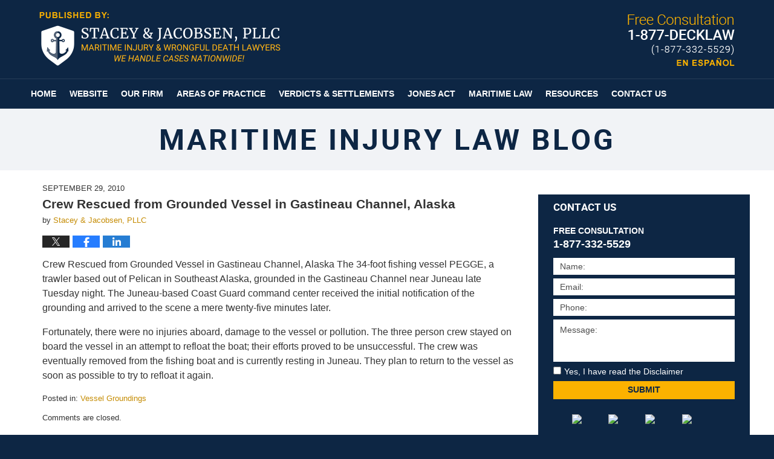

--- FILE ---
content_type: text/html; charset=UTF-8
request_url: https://www.maritimeinjurylawyersblog.com/crew_rescued_from_grounded_ves/
body_size: 12291
content:
<!DOCTYPE html>
<html class="no-js displaymode-full" itemscope itemtype="http://schema.org/Blog" lang="en-US">
	<head prefix="og: http://ogp.me/ns# article: http://ogp.me/ns/article#" >
		<meta http-equiv="Content-Type" content="text/html; charset=utf-8" />
		<title>Crew Rescued from Grounded Vessel in Gastineau Channel, Alaska &#8212; Maritime Injury Law Blog &#8212; September 29, 2010</title>
		<meta name="viewport" content="width=device-width, initial-scale=1.0" />

		<link rel="stylesheet" type="text/css" media="all" href="/jresources/v/20211028003407/css/main.css" />


		<script type="text/javascript">
			document.documentElement.className = document.documentElement.className.replace(/\bno-js\b/,"js");
		</script>

		<meta name="referrer" content="origin" />
		<meta name="referrer" content="unsafe-url" />

		<meta name='robots' content='index, follow, max-image-preview:large, max-snippet:-1, max-video-preview:-1' />
	<style>img:is([sizes="auto" i], [sizes^="auto," i]) { contain-intrinsic-size: 3000px 1500px }</style>
	
	<!-- This site is optimized with the Yoast SEO plugin v25.5 - https://yoast.com/wordpress/plugins/seo/ -->
	<meta name="description" content="Crew Rescued from Grounded Vessel in Gastineau Channel, Alaska The 34-foot fishing vessel PEGGE, a trawler based out of Pelican in Southeast Alaska, &#8212; September 29, 2010" />
	<link rel="canonical" href="https://www.maritimeinjurylawyersblog.com/crew_rescued_from_grounded_ves/" />
	<meta name="twitter:card" content="summary_large_image" />
	<meta name="twitter:title" content="Crew Rescued from Grounded Vessel in Gastineau Channel, Alaska &#8212; Maritime Injury Law Blog &#8212; September 29, 2010" />
	<meta name="twitter:description" content="Crew Rescued from Grounded Vessel in Gastineau Channel, Alaska The 34-foot fishing vessel PEGGE, a trawler based out of Pelican in Southeast Alaska, &#8212; September 29, 2010" />
	<meta name="twitter:label1" content="Written by" />
	<meta name="twitter:data1" content="Stacey &amp; Jacobsen, PLLC" />
	<meta name="twitter:label2" content="Est. reading time" />
	<meta name="twitter:data2" content="1 minute" />
	<!-- / Yoast SEO plugin. -->


<link rel="alternate" type="application/rss+xml" title="Maritime Injury Law Blog &raquo; Feed" href="https://www.maritimeinjurylawyersblog.com/feed/" />
<link rel="alternate" type="application/rss+xml" title="Maritime Injury Law Blog &raquo; Comments Feed" href="https://www.maritimeinjurylawyersblog.com/comments/feed/" />
<script type="text/javascript">
/* <![CDATA[ */
window._wpemojiSettings = {"baseUrl":"https:\/\/s.w.org\/images\/core\/emoji\/16.0.1\/72x72\/","ext":".png","svgUrl":"https:\/\/s.w.org\/images\/core\/emoji\/16.0.1\/svg\/","svgExt":".svg","source":{"concatemoji":"https:\/\/www.maritimeinjurylawyersblog.com\/wp-includes\/js\/wp-emoji-release.min.js?ver=ef08febdc3dce7220473ad292b6eccdf"}};
/*! This file is auto-generated */
!function(s,n){var o,i,e;function c(e){try{var t={supportTests:e,timestamp:(new Date).valueOf()};sessionStorage.setItem(o,JSON.stringify(t))}catch(e){}}function p(e,t,n){e.clearRect(0,0,e.canvas.width,e.canvas.height),e.fillText(t,0,0);var t=new Uint32Array(e.getImageData(0,0,e.canvas.width,e.canvas.height).data),a=(e.clearRect(0,0,e.canvas.width,e.canvas.height),e.fillText(n,0,0),new Uint32Array(e.getImageData(0,0,e.canvas.width,e.canvas.height).data));return t.every(function(e,t){return e===a[t]})}function u(e,t){e.clearRect(0,0,e.canvas.width,e.canvas.height),e.fillText(t,0,0);for(var n=e.getImageData(16,16,1,1),a=0;a<n.data.length;a++)if(0!==n.data[a])return!1;return!0}function f(e,t,n,a){switch(t){case"flag":return n(e,"\ud83c\udff3\ufe0f\u200d\u26a7\ufe0f","\ud83c\udff3\ufe0f\u200b\u26a7\ufe0f")?!1:!n(e,"\ud83c\udde8\ud83c\uddf6","\ud83c\udde8\u200b\ud83c\uddf6")&&!n(e,"\ud83c\udff4\udb40\udc67\udb40\udc62\udb40\udc65\udb40\udc6e\udb40\udc67\udb40\udc7f","\ud83c\udff4\u200b\udb40\udc67\u200b\udb40\udc62\u200b\udb40\udc65\u200b\udb40\udc6e\u200b\udb40\udc67\u200b\udb40\udc7f");case"emoji":return!a(e,"\ud83e\udedf")}return!1}function g(e,t,n,a){var r="undefined"!=typeof WorkerGlobalScope&&self instanceof WorkerGlobalScope?new OffscreenCanvas(300,150):s.createElement("canvas"),o=r.getContext("2d",{willReadFrequently:!0}),i=(o.textBaseline="top",o.font="600 32px Arial",{});return e.forEach(function(e){i[e]=t(o,e,n,a)}),i}function t(e){var t=s.createElement("script");t.src=e,t.defer=!0,s.head.appendChild(t)}"undefined"!=typeof Promise&&(o="wpEmojiSettingsSupports",i=["flag","emoji"],n.supports={everything:!0,everythingExceptFlag:!0},e=new Promise(function(e){s.addEventListener("DOMContentLoaded",e,{once:!0})}),new Promise(function(t){var n=function(){try{var e=JSON.parse(sessionStorage.getItem(o));if("object"==typeof e&&"number"==typeof e.timestamp&&(new Date).valueOf()<e.timestamp+604800&&"object"==typeof e.supportTests)return e.supportTests}catch(e){}return null}();if(!n){if("undefined"!=typeof Worker&&"undefined"!=typeof OffscreenCanvas&&"undefined"!=typeof URL&&URL.createObjectURL&&"undefined"!=typeof Blob)try{var e="postMessage("+g.toString()+"("+[JSON.stringify(i),f.toString(),p.toString(),u.toString()].join(",")+"));",a=new Blob([e],{type:"text/javascript"}),r=new Worker(URL.createObjectURL(a),{name:"wpTestEmojiSupports"});return void(r.onmessage=function(e){c(n=e.data),r.terminate(),t(n)})}catch(e){}c(n=g(i,f,p,u))}t(n)}).then(function(e){for(var t in e)n.supports[t]=e[t],n.supports.everything=n.supports.everything&&n.supports[t],"flag"!==t&&(n.supports.everythingExceptFlag=n.supports.everythingExceptFlag&&n.supports[t]);n.supports.everythingExceptFlag=n.supports.everythingExceptFlag&&!n.supports.flag,n.DOMReady=!1,n.readyCallback=function(){n.DOMReady=!0}}).then(function(){return e}).then(function(){var e;n.supports.everything||(n.readyCallback(),(e=n.source||{}).concatemoji?t(e.concatemoji):e.wpemoji&&e.twemoji&&(t(e.twemoji),t(e.wpemoji)))}))}((window,document),window._wpemojiSettings);
/* ]]> */
</script>
<style id='wp-emoji-styles-inline-css' type='text/css'>

	img.wp-smiley, img.emoji {
		display: inline !important;
		border: none !important;
		box-shadow: none !important;
		height: 1em !important;
		width: 1em !important;
		margin: 0 0.07em !important;
		vertical-align: -0.1em !important;
		background: none !important;
		padding: 0 !important;
	}
</style>
<link rel='stylesheet' id='wp-block-library-css' href='https://www.maritimeinjurylawyersblog.com/wp-includes/css/dist/block-library/style.min.css?ver=ef08febdc3dce7220473ad292b6eccdf' type='text/css' media='all' />
<style id='classic-theme-styles-inline-css' type='text/css'>
/*! This file is auto-generated */
.wp-block-button__link{color:#fff;background-color:#32373c;border-radius:9999px;box-shadow:none;text-decoration:none;padding:calc(.667em + 2px) calc(1.333em + 2px);font-size:1.125em}.wp-block-file__button{background:#32373c;color:#fff;text-decoration:none}
</style>
<style id='global-styles-inline-css' type='text/css'>
:root{--wp--preset--aspect-ratio--square: 1;--wp--preset--aspect-ratio--4-3: 4/3;--wp--preset--aspect-ratio--3-4: 3/4;--wp--preset--aspect-ratio--3-2: 3/2;--wp--preset--aspect-ratio--2-3: 2/3;--wp--preset--aspect-ratio--16-9: 16/9;--wp--preset--aspect-ratio--9-16: 9/16;--wp--preset--color--black: #000000;--wp--preset--color--cyan-bluish-gray: #abb8c3;--wp--preset--color--white: #ffffff;--wp--preset--color--pale-pink: #f78da7;--wp--preset--color--vivid-red: #cf2e2e;--wp--preset--color--luminous-vivid-orange: #ff6900;--wp--preset--color--luminous-vivid-amber: #fcb900;--wp--preset--color--light-green-cyan: #7bdcb5;--wp--preset--color--vivid-green-cyan: #00d084;--wp--preset--color--pale-cyan-blue: #8ed1fc;--wp--preset--color--vivid-cyan-blue: #0693e3;--wp--preset--color--vivid-purple: #9b51e0;--wp--preset--gradient--vivid-cyan-blue-to-vivid-purple: linear-gradient(135deg,rgba(6,147,227,1) 0%,rgb(155,81,224) 100%);--wp--preset--gradient--light-green-cyan-to-vivid-green-cyan: linear-gradient(135deg,rgb(122,220,180) 0%,rgb(0,208,130) 100%);--wp--preset--gradient--luminous-vivid-amber-to-luminous-vivid-orange: linear-gradient(135deg,rgba(252,185,0,1) 0%,rgba(255,105,0,1) 100%);--wp--preset--gradient--luminous-vivid-orange-to-vivid-red: linear-gradient(135deg,rgba(255,105,0,1) 0%,rgb(207,46,46) 100%);--wp--preset--gradient--very-light-gray-to-cyan-bluish-gray: linear-gradient(135deg,rgb(238,238,238) 0%,rgb(169,184,195) 100%);--wp--preset--gradient--cool-to-warm-spectrum: linear-gradient(135deg,rgb(74,234,220) 0%,rgb(151,120,209) 20%,rgb(207,42,186) 40%,rgb(238,44,130) 60%,rgb(251,105,98) 80%,rgb(254,248,76) 100%);--wp--preset--gradient--blush-light-purple: linear-gradient(135deg,rgb(255,206,236) 0%,rgb(152,150,240) 100%);--wp--preset--gradient--blush-bordeaux: linear-gradient(135deg,rgb(254,205,165) 0%,rgb(254,45,45) 50%,rgb(107,0,62) 100%);--wp--preset--gradient--luminous-dusk: linear-gradient(135deg,rgb(255,203,112) 0%,rgb(199,81,192) 50%,rgb(65,88,208) 100%);--wp--preset--gradient--pale-ocean: linear-gradient(135deg,rgb(255,245,203) 0%,rgb(182,227,212) 50%,rgb(51,167,181) 100%);--wp--preset--gradient--electric-grass: linear-gradient(135deg,rgb(202,248,128) 0%,rgb(113,206,126) 100%);--wp--preset--gradient--midnight: linear-gradient(135deg,rgb(2,3,129) 0%,rgb(40,116,252) 100%);--wp--preset--font-size--small: 13px;--wp--preset--font-size--medium: 20px;--wp--preset--font-size--large: 36px;--wp--preset--font-size--x-large: 42px;--wp--preset--spacing--20: 0.44rem;--wp--preset--spacing--30: 0.67rem;--wp--preset--spacing--40: 1rem;--wp--preset--spacing--50: 1.5rem;--wp--preset--spacing--60: 2.25rem;--wp--preset--spacing--70: 3.38rem;--wp--preset--spacing--80: 5.06rem;--wp--preset--shadow--natural: 6px 6px 9px rgba(0, 0, 0, 0.2);--wp--preset--shadow--deep: 12px 12px 50px rgba(0, 0, 0, 0.4);--wp--preset--shadow--sharp: 6px 6px 0px rgba(0, 0, 0, 0.2);--wp--preset--shadow--outlined: 6px 6px 0px -3px rgba(255, 255, 255, 1), 6px 6px rgba(0, 0, 0, 1);--wp--preset--shadow--crisp: 6px 6px 0px rgba(0, 0, 0, 1);}:where(.is-layout-flex){gap: 0.5em;}:where(.is-layout-grid){gap: 0.5em;}body .is-layout-flex{display: flex;}.is-layout-flex{flex-wrap: wrap;align-items: center;}.is-layout-flex > :is(*, div){margin: 0;}body .is-layout-grid{display: grid;}.is-layout-grid > :is(*, div){margin: 0;}:where(.wp-block-columns.is-layout-flex){gap: 2em;}:where(.wp-block-columns.is-layout-grid){gap: 2em;}:where(.wp-block-post-template.is-layout-flex){gap: 1.25em;}:where(.wp-block-post-template.is-layout-grid){gap: 1.25em;}.has-black-color{color: var(--wp--preset--color--black) !important;}.has-cyan-bluish-gray-color{color: var(--wp--preset--color--cyan-bluish-gray) !important;}.has-white-color{color: var(--wp--preset--color--white) !important;}.has-pale-pink-color{color: var(--wp--preset--color--pale-pink) !important;}.has-vivid-red-color{color: var(--wp--preset--color--vivid-red) !important;}.has-luminous-vivid-orange-color{color: var(--wp--preset--color--luminous-vivid-orange) !important;}.has-luminous-vivid-amber-color{color: var(--wp--preset--color--luminous-vivid-amber) !important;}.has-light-green-cyan-color{color: var(--wp--preset--color--light-green-cyan) !important;}.has-vivid-green-cyan-color{color: var(--wp--preset--color--vivid-green-cyan) !important;}.has-pale-cyan-blue-color{color: var(--wp--preset--color--pale-cyan-blue) !important;}.has-vivid-cyan-blue-color{color: var(--wp--preset--color--vivid-cyan-blue) !important;}.has-vivid-purple-color{color: var(--wp--preset--color--vivid-purple) !important;}.has-black-background-color{background-color: var(--wp--preset--color--black) !important;}.has-cyan-bluish-gray-background-color{background-color: var(--wp--preset--color--cyan-bluish-gray) !important;}.has-white-background-color{background-color: var(--wp--preset--color--white) !important;}.has-pale-pink-background-color{background-color: var(--wp--preset--color--pale-pink) !important;}.has-vivid-red-background-color{background-color: var(--wp--preset--color--vivid-red) !important;}.has-luminous-vivid-orange-background-color{background-color: var(--wp--preset--color--luminous-vivid-orange) !important;}.has-luminous-vivid-amber-background-color{background-color: var(--wp--preset--color--luminous-vivid-amber) !important;}.has-light-green-cyan-background-color{background-color: var(--wp--preset--color--light-green-cyan) !important;}.has-vivid-green-cyan-background-color{background-color: var(--wp--preset--color--vivid-green-cyan) !important;}.has-pale-cyan-blue-background-color{background-color: var(--wp--preset--color--pale-cyan-blue) !important;}.has-vivid-cyan-blue-background-color{background-color: var(--wp--preset--color--vivid-cyan-blue) !important;}.has-vivid-purple-background-color{background-color: var(--wp--preset--color--vivid-purple) !important;}.has-black-border-color{border-color: var(--wp--preset--color--black) !important;}.has-cyan-bluish-gray-border-color{border-color: var(--wp--preset--color--cyan-bluish-gray) !important;}.has-white-border-color{border-color: var(--wp--preset--color--white) !important;}.has-pale-pink-border-color{border-color: var(--wp--preset--color--pale-pink) !important;}.has-vivid-red-border-color{border-color: var(--wp--preset--color--vivid-red) !important;}.has-luminous-vivid-orange-border-color{border-color: var(--wp--preset--color--luminous-vivid-orange) !important;}.has-luminous-vivid-amber-border-color{border-color: var(--wp--preset--color--luminous-vivid-amber) !important;}.has-light-green-cyan-border-color{border-color: var(--wp--preset--color--light-green-cyan) !important;}.has-vivid-green-cyan-border-color{border-color: var(--wp--preset--color--vivid-green-cyan) !important;}.has-pale-cyan-blue-border-color{border-color: var(--wp--preset--color--pale-cyan-blue) !important;}.has-vivid-cyan-blue-border-color{border-color: var(--wp--preset--color--vivid-cyan-blue) !important;}.has-vivid-purple-border-color{border-color: var(--wp--preset--color--vivid-purple) !important;}.has-vivid-cyan-blue-to-vivid-purple-gradient-background{background: var(--wp--preset--gradient--vivid-cyan-blue-to-vivid-purple) !important;}.has-light-green-cyan-to-vivid-green-cyan-gradient-background{background: var(--wp--preset--gradient--light-green-cyan-to-vivid-green-cyan) !important;}.has-luminous-vivid-amber-to-luminous-vivid-orange-gradient-background{background: var(--wp--preset--gradient--luminous-vivid-amber-to-luminous-vivid-orange) !important;}.has-luminous-vivid-orange-to-vivid-red-gradient-background{background: var(--wp--preset--gradient--luminous-vivid-orange-to-vivid-red) !important;}.has-very-light-gray-to-cyan-bluish-gray-gradient-background{background: var(--wp--preset--gradient--very-light-gray-to-cyan-bluish-gray) !important;}.has-cool-to-warm-spectrum-gradient-background{background: var(--wp--preset--gradient--cool-to-warm-spectrum) !important;}.has-blush-light-purple-gradient-background{background: var(--wp--preset--gradient--blush-light-purple) !important;}.has-blush-bordeaux-gradient-background{background: var(--wp--preset--gradient--blush-bordeaux) !important;}.has-luminous-dusk-gradient-background{background: var(--wp--preset--gradient--luminous-dusk) !important;}.has-pale-ocean-gradient-background{background: var(--wp--preset--gradient--pale-ocean) !important;}.has-electric-grass-gradient-background{background: var(--wp--preset--gradient--electric-grass) !important;}.has-midnight-gradient-background{background: var(--wp--preset--gradient--midnight) !important;}.has-small-font-size{font-size: var(--wp--preset--font-size--small) !important;}.has-medium-font-size{font-size: var(--wp--preset--font-size--medium) !important;}.has-large-font-size{font-size: var(--wp--preset--font-size--large) !important;}.has-x-large-font-size{font-size: var(--wp--preset--font-size--x-large) !important;}
:where(.wp-block-post-template.is-layout-flex){gap: 1.25em;}:where(.wp-block-post-template.is-layout-grid){gap: 1.25em;}
:where(.wp-block-columns.is-layout-flex){gap: 2em;}:where(.wp-block-columns.is-layout-grid){gap: 2em;}
:root :where(.wp-block-pullquote){font-size: 1.5em;line-height: 1.6;}
</style>
<script type="text/javascript" src="https://www.maritimeinjurylawyersblog.com/wp-includes/js/jquery/jquery.min.js?ver=3.7.1" id="jquery-core-js"></script>
<script type="text/javascript" src="https://www.maritimeinjurylawyersblog.com/wp-includes/js/jquery/jquery-migrate.min.js?ver=3.4.1" id="jquery-migrate-js"></script>
<link rel="https://api.w.org/" href="https://www.maritimeinjurylawyersblog.com/wp-json/" /><link rel="alternate" title="JSON" type="application/json" href="https://www.maritimeinjurylawyersblog.com/wp-json/wp/v2/posts/201" /><link rel="EditURI" type="application/rsd+xml" title="RSD" href="https://www.maritimeinjurylawyersblog.com/xmlrpc.php?rsd" />

<link rel='shortlink' href='https://wp.me/p81dCi-3f' />
<link rel="alternate" title="oEmbed (JSON)" type="application/json+oembed" href="https://www.maritimeinjurylawyersblog.com/wp-json/oembed/1.0/embed?url=https%3A%2F%2Fwww.maritimeinjurylawyersblog.com%2Fcrew_rescued_from_grounded_ves%2F" />
<link rel="alternate" title="oEmbed (XML)" type="text/xml+oembed" href="https://www.maritimeinjurylawyersblog.com/wp-json/oembed/1.0/embed?url=https%3A%2F%2Fwww.maritimeinjurylawyersblog.com%2Fcrew_rescued_from_grounded_ves%2F&#038;format=xml" />
<link rel="amphtml" href="https://www.maritimeinjurylawyersblog.com/amp/crew_rescued_from_grounded_ves/" />
		<!-- Willow Authorship Tags -->
<link href="https://www.maritimelawyer.us/" rel="publisher" />
<link href="https://www.maritimelawyer.us/" rel="author" />

<!-- End Willow Authorship Tags -->		<!-- Willow Opengraph and Twitter Cards -->
<meta property="article:published_time" content="2010-09-29T12:07:26-07:00" />
<meta property="article:modified_time" content="2010-09-29T12:07:26-07:00" />
<meta property="article:section" content="Vessel Groundings" />
<meta property="article:author" content="https://www.facebook.com/Maritime.Injury.Lawyers" />
<meta property="og:url" content="https://www.maritimeinjurylawyersblog.com/crew_rescued_from_grounded_ves/" />
<meta property="og:title" content="Crew Rescued from Grounded Vessel in Gastineau Channel, Alaska" />
<meta property="og:description" content="Crew Rescued from Grounded Vessel in Gastineau Channel, Alaska The 34-foot fishing vessel PEGGE, a trawler based out of Pelican in Southeast Alaska, grounded in the Gastineau Channel near Juneau ..." />
<meta property="og:type" content="article" />
<meta property="og:image" content="https://www.maritimeinjurylawyersblog.com/wp-content/uploads/sites/155/2021/10/social-image-logo-og.png" />
<meta property="og:image:width" content="1200" />
<meta property="og:image:height" content="1200" />
<meta property="og:image:url" content="https://www.maritimeinjurylawyersblog.com/wp-content/uploads/sites/155/2021/10/social-image-logo-og.png" />
<meta property="og:image:secure_url" content="https://www.maritimeinjurylawyersblog.com/wp-content/uploads/sites/155/2021/10/social-image-logo-og.png" />
<meta property="og:site_name" content="Maritime Injury Law Blog" />

<!-- End Willow Opengraph and Twitter Cards -->

				<link rel="shortcut icon" type="image/x-icon" href="/jresources/v/20211028003407/icons/favicon.ico"  />
<!-- Google Analytics Metadata -->
<script> window.jmetadata = window.jmetadata || { site: { id: '155', installation: 'blawgcloud', name: 'maritimeinjurylawyersblog-com',  willow: '1', domain: 'maritimeinjurylawyersblog.com', key: 'Li0tLSAuLi0gLi4uIC0gLi4gLi1tYXJpdGltZWluanVyeWxhd3llcnNibG9nLmNvbQ==' }, analytics: { ga4: [ { measurementId: 'G-K810VYGR27' } ] } } </script>
<!-- End of Google Analytics Metadata -->

<!-- Google Tag Manager -->
<script>(function(w,d,s,l,i){w[l]=w[l]||[];w[l].push({'gtm.start': new Date().getTime(),event:'gtm.js'});var f=d.getElementsByTagName(s)[0], j=d.createElement(s),dl=l!='dataLayer'?'&l='+l:'';j.async=true;j.src= 'https://www.googletagmanager.com/gtm.js?id='+i+dl;f.parentNode.insertBefore(j,f); })(window,document,'script','dataLayer','GTM-PHFNLNH');</script>
<!-- End Google Tag Manager -->

<link rel="next" href="https://www.maritimeinjurylawyersblog.com/fishing_vessel_sinks_in_sitka/" />
<link rel="prev" href="https://www.maritimeinjurylawyersblog.com/coast_guard_medevacs_injured_c/" />

	<script async defer src="https://justatic.com/e/widgets/js/justia.js"></script>

	</head>
	<body class="willow willow-responsive wp-singular post-template-default single single-post postid-201 single-format-standard wp-theme-Willow-Responsive">
	<div id="top-numbers-v2" class="tnv2-sticky"> <ul> <li>Free Consultation: <strong>1-877-DECKLAW</strong> <a class="tnv2-button" rel="nofollow" href="tel:1-877-332-5529" data-gtm-location="Sticky Header" data-gtm-value="1-877-332-5529" data-gtm-action="Contact" data-gtm-category="Phones" data-gtm-device="Mobile" data-gtm-event="phone_contact" data-gtm-label="Call" data-gtm-target="Button" data-gtm-type="click">Tap Here To Call Us</a> </li> </ul> </div>

<div id="fb-root"></div>

		<div class="container">
			<div class="cwrap">

			<!-- HEADER -->
			<header id="header" role="banner">
							<div class="above_header_widgets_all"><div id="custom_html-6" class="widget_text widget above-header-widgets above-header-widgets-allpage widget_custom_html"><strong class="widget-title above-header-widgets-title above-header-widgets-allpage-title"> </strong><div class="content widget-content above-header-widgets-content above-header-widgets-allpage-content"><div class="textwidget custom-html-widget">
<div class="espanol" id="espanol"> 
	<div class="description">
	<a href="https://www.maritimelawyer.us/espanol.html">
		<span class="visuallyhidden">Espanol Page</span>
</a>
</div> 
</div></div></div></div></div>
							<div id="head" class="header-tag-group">

					<div id="logo">
						<a href="https://www.maritimelawyer.us/">							<img src="/jresources/v/20211028003407/images/logo.png" id="mainlogo" alt="Stacey & Jacobsen, PLLC" />
							Maritime Injury Law Blog</a>
					</div>
										<div id="tagline"><a  href="https://www.maritimelawyer.us/contact-us.html" class="tagline-link tagline-text">Published By Stacey & Jacobsen, PLLC</a></div>
									</div><!--/#head-->
				<nav id="main-nav" role="navigation">
					<span class="visuallyhidden">Navigation</span>
					<div id="topnav" class="topnav nav-custom"><ul id="tnav-toplevel" class="menu"><li id="menu-item-6" class="priority_1 menu-item menu-item-type-custom menu-item-object-custom menu-item-6"><a href="https://maritimeinjurylawyersblog.com/">Home</a></li>
<li id="menu-item-7" class="priority_2 menu-item menu-item-type-custom menu-item-object-custom menu-item-7"><a href="https://www.maritimelawyer.us/">Website</a></li>
<li id="menu-item-8" class="priority_4 menu-item menu-item-type-custom menu-item-object-custom menu-item-8"><a href="https://www.maritimelawyer.us/our-firm.html">Our Firm</a></li>
<li id="menu-item-9" class="priority_3 menu-item menu-item-type-custom menu-item-object-custom menu-item-9"><a href="https://www.maritimelawyer.us/areas-of-practice.html">Areas of Practice</a></li>
<li id="menu-item-32" class="priority_5 menu-item menu-item-type-custom menu-item-object-custom menu-item-32"><a href="https://www.maritimelawyer.us/verdicts-settlements.html">Verdicts &#038; Settlements</a></li>
<li id="menu-item-1606" class="priority_6 menu-item menu-item-type-custom menu-item-object-custom menu-item-1606"><a href="https://www.maritimelawyer.us/jones-act.html">Jones Act</a></li>
<li id="menu-item-1607" class="priority_7 menu-item menu-item-type-custom menu-item-object-custom menu-item-1607"><a href="https://www.maritimelawyer.us/maritime-law.html">Maritime Law</a></li>
<li id="menu-item-1609" class="priority_9 menu-item menu-item-type-custom menu-item-object-custom menu-item-1609"><a href="https://www.maritimelawyer.us/resources.html">Resources</a></li>
<li id="menu-item-11" class="priority_1 menu-item menu-item-type-custom menu-item-object-custom menu-item-11"><a href="https://www.maritimelawyer.us/contact-us.html">Contact Us</a></li>
</ul></div>				</nav>
							</header>

			            

            <!-- MAIN -->
            <div id="main">
	            <div class="custom_html_content_top"><div class="imgwrap"> <div id="img2"> <div class="blogname-wrapper"> <a href="/" class="main-blogname"> <strong class="inner-blogname">Maritime Injury Law Blog</strong> </a> </div> </div> </div></div>                <div class="mwrap">
                	
                	
	                <section class="content">
	                		                	<div class="bodytext">
		                	

<article id="post-201" class="entry post-201 post type-post status-publish format-standard hentry category-vessel-groundings" itemprop="blogPost" itemtype="http://schema.org/BlogPosting" itemscope>
	<link itemprop="mainEntityOfPage" href="https://www.maritimeinjurylawyersblog.com/crew_rescued_from_grounded_ves/" />
	<div class="inner-wrapper">
		<header>

			
			
						<div id="default-featured-image-201-post-id-201" itemprop="image" itemtype="http://schema.org/ImageObject" itemscope>
	<link itemprop="url" href="https://www.maritimeinjurylawyersblog.com/wp-content/uploads/sites/155/2021/10/social-image-logo-og.png" />
	<meta itemprop="width" content="1200" />
	<meta itemprop="height" content="1200" />
	<meta itemprop="representativeOfPage" content="http://schema.org/False" />
</div>
			<div class="published-date"><span class="published-date-label">Published on:</span> <time datetime="2010-09-29T12:07:26-07:00" class="post-date published" itemprop="datePublished" pubdate>September 29, 2010</time></div>
			
			
            <h1 class="entry-title" itemprop="name">Crew Rescued from Grounded Vessel in Gastineau Channel, Alaska</h1>
                <meta itemprop="headline" content="Crew Rescued from Grounded Vessel in Gastineau Channel, Alaska" />
			
			
			<div class="author vcard">by <span itemprop="author" itemtype="http://schema.org/Organization" itemscope><a href="https://www.maritimelawyer.us/" class="url fn author-maritime author-345 post-author-link" rel="author" target="_self" itemprop="url"><span itemprop="name">Stacey &amp; Jacobsen, PLLC</span></a><meta itemprop="sameAs" content="https://twitter.com/LawyersMaritime" /><meta itemprop="sameAs" content="https://www.facebook.com/Maritime.Injury.Lawyers" /><meta itemprop="sameAs" content="http://lawyers.justia.com/firm/beard-stacey-jacobsen-llp-7112" /></span></div>
			
			<div class="sharelinks sharelinks-201 sharelinks-horizontal" id="sharelinks-201">
	<a href="https://twitter.com/intent/tweet?url=https%3A%2F%2Fwp.me%2Fp81dCi-3f&amp;text=Crew+Rescued+from+Grounded+Vessel+in+Gastineau+Channel%2C+Alaska&amp;related=LawyersMaritime%3APost+Author" target="_blank"  onclick="javascript:window.open(this.href, '', 'menubar=no,toolbar=no,resizable=yes,scrollbars=yes,height=600,width=600');return false;"><img src="https://www.maritimeinjurylawyersblog.com/wp-content/themes/Willow-Responsive/images/share/twitter.gif" alt="Tweet this Post" /></a>
	<a href="https://www.facebook.com/sharer/sharer.php?u=https%3A%2F%2Fwww.maritimeinjurylawyersblog.com%2Fcrew_rescued_from_grounded_ves%2F" target="_blank"  onclick="javascript:window.open(this.href, '', 'menubar=no,toolbar=no,resizable=yes,scrollbars=yes,height=600,width=600');return false;"><img src="https://www.maritimeinjurylawyersblog.com/wp-content/themes/Willow-Responsive/images/share/fb.gif" alt="Share on Facebook" /></a>
	<a href="http://www.linkedin.com/shareArticle?mini=true&amp;url=https%3A%2F%2Fwww.maritimeinjurylawyersblog.com%2Fcrew_rescued_from_grounded_ves%2F&amp;title=Crew+Rescued+from+Grounded+Vessel+in+Gastineau+Channel%2C+Alaska&amp;source=Maritime+Injury+Law+Blog" target="_blank"  onclick="javascript:window.open(this.href, '', 'menubar=no,toolbar=no,resizable=yes,scrollbars=yes,height=600,width=600');return false;"><img src="https://www.maritimeinjurylawyersblog.com/wp-content/themes/Willow-Responsive/images/share/linkedin.gif" alt="Share on LinkedIn" /></a>
</div>					</header>
		<div class="content" itemprop="articleBody">
									<div class="entry-content">
								<p>Crew Rescued from Grounded Vessel in Gastineau Channel, Alaska The 34-foot fishing vessel PEGGE, a trawler based out of Pelican in Southeast Alaska, grounded in the Gastineau Channel near Juneau late Tuesday night.  The Juneau-based Coast Guard command center received the initial notification of the grounding and arrived to the scene a mere twenty-five minutes later.</p>
<p>Fortunately, there were no injuries aboard, damage to the vessel or pollution.  The three person crew stayed on board the vessel in an attempt to refloat the boat; their efforts proved to be unsuccessful.  The crew was eventually removed from the fishing boat and is currently resting in Juneau.  They plan to return to the vessel as soon as possible to try to refloat it again.</p>
							</div>
					</div>
		<footer>
							<div class="author vcard">by <span itemprop="author" itemtype="http://schema.org/Organization" itemscope><a href="https://www.maritimelawyer.us/" class="url fn author-maritime author-345 post-author-link" rel="author" target="_self" itemprop="url"><span itemprop="name">Stacey &amp; Jacobsen, PLLC</span></a><meta itemprop="sameAs" content="https://twitter.com/LawyersMaritime" /><meta itemprop="sameAs" content="https://www.facebook.com/Maritime.Injury.Lawyers" /><meta itemprop="sameAs" content="http://lawyers.justia.com/firm/beard-stacey-jacobsen-llp-7112" /></span></div>						<div itemprop="publisher" itemtype="http://schema.org/Organization" itemscope>
				<meta itemprop="name" content="Stacey & Jacobsen, PLLC" />
				
<div itemprop="logo" itemtype="http://schema.org/ImageObject" itemscope>
	<link itemprop="url" href="https://www.maritimeinjurylawyersblog.com/wp-content/uploads/sites/155/2021/10/StaceyJacobsenLogo.png" />
	<meta itemprop="height" content="59" />
	<meta itemprop="width" content="352" />
	<meta itemprop="representativeOfPage" content="http://schema.org/True" />
</div>
			</div>

			<div class="category-list"><span class="category-list-label">Posted in:</span> <span class="category-list-items"><a href="https://www.maritimeinjurylawyersblog.com/category/vessel-groundings/" title="View all posts in Vessel Groundings" class="category-vessel-groundings term-16 post-category-link">Vessel Groundings</a></span></div>			
			<div class="published-date"><span class="published-date-label">Published on:</span> <time datetime="2010-09-29T12:07:26-07:00" class="post-date published" itemprop="datePublished" pubdate>September 29, 2010</time></div>			<div class="visuallyhidden">Updated:
				<time datetime="2010-09-29T12:07:26-07:00" class="updated" itemprop="dateModified">September 29, 2010 12:07 pm</time>
			</div>

			
			
			
			
<!-- You can start editing here. -->


			<!-- If comments are closed. -->
		<p class="nocomments">Comments are closed.</p>

	

		</footer>

	</div>
</article>
	<div class="navigation">
		<nav id="post-pagination-bottom" class="pagination post-pagination" role="navigation">
		<span class="nav-prev"><a rel="prev" href="https://www.maritimeinjurylawyersblog.com/coast_guard_medevacs_injured_c/" title="Coast Guard Medevacs Injured Crewman near Adak, Alaska"><span class="arrow-left">&laquo;</span> Previous</a></span> <span class="nav-sep">|</span> <span class="nav-home"><a rel="home" href="https://www.maritimeinjurylawyersblog.com/">Home</a></span> <span class="nav-sep">|</span> <span class="nav-next"><a rel="next" href="https://www.maritimeinjurylawyersblog.com/fishing_vessel_sinks_in_sitka/" title="Fishing Vessel Sinks in Sitka Sound">Next <span class="arrow-right">&raquo;</span></a></span>				</nav>
	</div>
								</div>

																<aside class="sidebar primary-sidebar sc-2 secondary-content" id="sc-2">
			</aside>

							
						</section>

						<aside class="sidebar secondary-sidebar sc-1 secondary-content" id="sc-1">
	    <div id="justia_contact_form-2" class="widget sidebar-widget primary-sidebar-widget justia_contact_form">
    <strong class="widget-title sidebar-widget-title primary-sidebar-widget-title">Contact Us</strong><div class="content widget-content sidebar-widget-content primary-sidebar-widget-content">
    <div class="formdesc">
<span class="line-1">FREE CONSULTATION</span>
<span class="line-2">1-877-332-5529</span>
</div>
    <div id="contactform">
            <form data-gtm-label="Consultation Form" data-gtm-action="Submission" data-gtm-category="Forms" data-gtm-type="submission" data-gtm-conversion="1" id="genericcontactform" name="genericcontactform" action="/jshared/blog-contactus/" class="widget_form" data-validate="parsley">
            <div data-directive="j-recaptcha" data-recaptcha-key="6LefsDosAAAAAJnuZ-76YEiGkyQkEaTiNZ4ZBd11" data-version="2" data-set-lang="en"></div>
            <div id="errmsg"></div>
            <input type="hidden" name="wpid" value="2" />
            <input type="hidden" name="5_From_Page" value="Maritime Injury Law Blog" />
            <input type="hidden" name="firm_name" value="Stacey & Jacobsen, PLLC" />
            <input type="hidden" name="blog_name" value="Maritime Injury Law Blog" />
            <input type="hidden" name="site_id" value="" />
            <input type="hidden" name="prefix" value="155" />
            <input type="hidden" name="source" value="blawgcloud" />
            <input type="hidden" name="source_off" value="" />
            <input type="hidden" name="return_url" value="https://www.maritimeinjurylawyersblog.com/thank-you/" />
            <input type="hidden" name="current_url" value="https://www.maritimeinjurylawyersblog.com/crew_rescued_from_grounded_ves/" />
            <input type="hidden" name="big_or_small" value="big" />
            <input type="hidden" name="is_blog" value="yes" />
            <span class="fld name"><label class="visuallyhidden" for="Name">Name:</label><input type="text" name="10_Name" id="Name" value=""  placeholder="Name:"   class="required"  required/></span><span class="fld email"><label class="visuallyhidden" for="Email">Email:</label><input type="email" name="20_Email" id="Email" value=""  placeholder="Email:"   class="required"  required/></span><span class="fld phone"><label class="visuallyhidden" for="Phone">Phone:</label><input type="tel" name="30_Phone" id="Phone" value=""  placeholder="Phone:"  pattern="[\+\(\)\d -]+" title="Please enter a valid phone number."  class="required"  required/></span><span class="fld message"><label class="visuallyhidden" for="Message">Message:</label><textarea name="40_Message" id="Message"  placeholder="Message:"  class="required"  required></textarea></span><span class="fld yes_i_have_read_the_disclaimer"><label for="yes_i_have_read_the_disclaimer_0">Yes, I have read the Disclaimer</label><span class="yes_i_have_read_the_disclaimer_0"><input type="checkbox" name="50_Yes_I_have_read_the_Disclaimer" value="Yes, I have read the Disclaimer" id="yes_i_have_read_the_disclaimer_0" class="required parsley-validated" required="">Yes, I have read the Disclaimer</span></span>
            
            
            
            
            <input type="hidden" name="required_fields" value="10_Name,20_Email,30_Phone,40_Message" />
            <input type="hidden" name="form_location" value="Consultation Form">
            <span class="submit">
                <button type="submit" name="submitbtn">Submit</button>
            </span>
        </form>
    </div>
    <div style="display:none !important;" class="normal" id="jwpform-validation"></div>
    </div></div><div id="jwpw_connect-2" class="widget sidebar-widget primary-sidebar-widget jwpw_connect">
    <strong class="widget-title sidebar-widget-title primary-sidebar-widget-title"></strong><div class="content widget-content sidebar-widget-content primary-sidebar-widget-content">
    
        <p class="connect-icons">
            <a href="https://www.facebook.com/Maritime.Injury.Lawyers" target="_blank" title="Facebook"><img src="https://lawyers.justia.com/s/facebook-flat-64.png" alt="Facebook Icon" border="0" /></a><a href="https://twitter.com/LawyersMaritime" target="_blank" title="Twitter"><img src="https://lawyers.justia.com/s/twitter-flat-64.png" alt="Twitter Icon" border="0" /></a><a href="https://lawyers.justia.com/firm/beard-stacey-jacobsen-llp-7112" target="_blank" title="Justia"><img src="https://lawyers.justia.com/s/justia-flat-64.png" alt="Justia Icon" border="0" /></a><a href="http://rss.justia.com/MaritimeInjuryLawBlogCom" target="_blank" title="Feed"><img src="https://lawyers.justia.com/s/rss-flat-64.png" alt="Feed Icon" border="0" /></a>
        </p>
        <script type="application/ld+json">
{ "@context": "http://schema.org",
  "@type": "http://schema.org/LegalService",
  "name": "Stacey & Jacobsen, PLLC",
  "image": "https://www.maritimeinjurylawyersblog.com/wp-content/uploads/sites/155/2021/10/StaceyJacobsenLogo.png",
  "sameAs": ["https://www.facebook.com/Maritime.Injury.Lawyers","https://twitter.com/LawyersMaritime","https://lawyers.justia.com/firm/beard-stacey-jacobsen-llp-7112","http://rss.justia.com/MaritimeInjuryLawBlogCom"],
  "address": {
    "@type": "PostalAddress",
    "addressCountry": "US"
  }
}
</script>
        
</div></div>
<div id="j_categories-2" class="widget sidebar-widget primary-sidebar-widget j_categories"><strong class="widget-title sidebar-widget-title primary-sidebar-widget-title">Topics</strong><div class="content widget-content sidebar-widget-content primary-sidebar-widget-content"><ul>
    <li class="cat-item cat-item-0"><a href="https://www.maritimeinjurylawyersblog.com/category/alaska/">Alaska <span>(159)</span></a></li>
    <li class="cat-item cat-item-1"><a href="https://www.maritimeinjurylawyersblog.com/category/vessel-sinkings/">Vessel Sinkings <span>(126)</span></a></li>
    <li class="cat-item cat-item-2"><a href="https://www.maritimeinjurylawyersblog.com/category/maritime-news/">Maritime News <span>(120)</span></a></li>
    <li class="cat-item cat-item-3"><a href="https://www.maritimeinjurylawyersblog.com/category/injury-at-sea/">Injury at Sea <span>(107)</span></a></li>
    <li class="cat-item cat-item-4"><a href="https://www.maritimeinjurylawyersblog.com/category/maritime-safety/">Maritime Safety <span>(101)</span></a></li>
    <li class="cat-item cat-item-5"><a href="https://www.maritimeinjurylawyersblog.com/category/coast-guard/">Coast Guard <span>(79)</span></a></li>
    <li class="cat-item cat-item-6"><a href="https://www.maritimeinjurylawyersblog.com/category/coast-guard-rescue/">Coast Guard Rescue <span>(64)</span></a></li>
    <li class="cat-item cat-item-7"><a href="https://www.maritimeinjurylawyersblog.com/category/maritime-news-law/">Maritime News &amp; Law <span>(56)</span></a></li>
    <li class="cat-item cat-item-8"><a href="https://www.maritimeinjurylawyersblog.com/category/fishing-industry/">Fishing Industry <span>(51)</span></a></li>
    <li class="cat-item cat-item-9"><a href="https://www.maritimeinjurylawyersblog.com/category/maritime-death/">Maritime Death <span>(47)</span></a></li>
    <li class="cat-item cat-item-10"><a href="https://www.maritimeinjurylawyersblog.com/category/maritime-economy/">Maritime Economy <span>(38)</span></a></li>
    <li class="cat-item cat-item-11"><a href="https://www.maritimeinjurylawyersblog.com/category/legal-cases-concerns/">Legal Cases &amp; Concerns <span>(37)</span></a></li>
    <span class="more-categories-link"><a href="https://www.maritimeinjurylawyersblog.com/topics">View More Topics</a></span></ul></div></div><div id="custom_html-2" class="widget_text widget sidebar-widget primary-sidebar-widget widget_custom_html"><strong class="widget-title sidebar-widget-title primary-sidebar-widget-title">Search</strong><div class="content widget-content sidebar-widget-content primary-sidebar-widget-content"><div class="textwidget custom-html-widget"><form action="\" class="searchform" id="searchform" method="get" role="search"><div><label class="visuallyhidden" for="s">Search here</label><input placeholder="Enter Text"
 type="text" id="s" name="s" value=""/><button type="submit" value="Search" id="searchsubmit">Search</button></div></form></div></div></div><div id="custom_html-3" class="widget_text widget sidebar-widget primary-sidebar-widget widget_custom_html"><strong class="widget-title sidebar-widget-title primary-sidebar-widget-title">Recent Results</strong><div class="content widget-content sidebar-widget-content primary-sidebar-widget-content"><div class="textwidget custom-html-widget"><ul><li><strong>$16 Million Settlement</strong>Jury Verdict for Ferry Worker Injury - Gangway Collapse</li><li><strong>$11.4 Million Settlement</strong>Jury Verdict for Deck Mechanic Injury - Injured Jones Act Deck Mechanic</li><li><strong>$7 Million Settlement</strong>Federal Jury Verdict for Oiler Injury - Injured Jones Act Oiler</li></ul></div></div></div><div id="custom_html-4" class="widget_text widget sidebar-widget primary-sidebar-widget widget_custom_html"><strong class="widget-title sidebar-widget-title primary-sidebar-widget-title">Resources</strong><div class="content widget-content sidebar-widget-content primary-sidebar-widget-content"><div class="textwidget custom-html-widget"><ul><li><a href="https://www.maritimelawyer.us/jones-act.html">Jones Act</a></li><li><a href="https://www.maritimelawyer.us/the-north-pacific.html">The North Pacific</a></li></ul></div></div></div><div id="custom_html-5" class="widget_text widget sidebar-widget primary-sidebar-widget widget_custom_html"><strong class="widget-title sidebar-widget-title primary-sidebar-widget-title"> </strong><div class="content widget-content sidebar-widget-content primary-sidebar-widget-content"><div class="textwidget custom-html-widget"><a href="https://www.maritimelawyer.us/jones-act-overview.html"><span>Compensation Under The Jones Act</span>it's Your Right - it's The Law</a></div></div></div>
		<div id="recent-posts-2" class="widget sidebar-widget primary-sidebar-widget widget_recent_entries">
		<strong class="widget-title sidebar-widget-title primary-sidebar-widget-title">Recent Entries</strong><div class="content widget-content sidebar-widget-content primary-sidebar-widget-content">
		<ul>
											<li>
					<a href="https://www.maritimeinjurylawyersblog.com/what-are-my-rights-as-an-injured-commercial-fisherman/">What Are My Rights as an Injured Commercial Fisherman?</a>
											<span class="post-date">January 20, 2026</span>
									</li>
											<li>
					<a href="https://www.maritimeinjurylawyersblog.com/maintenance-and-cure-benefits-required-for-cold-weather-injuries/">Maintenance and Cure Benefits Required for Cold Weather Injuries</a>
											<span class="post-date">January 13, 2026</span>
									</li>
											<li>
					<a href="https://www.maritimeinjurylawyersblog.com/nine-fishermen-rescued-after-vessel-runs-aground-in-bering-sea-storm/">Nine Fishermen Rescued After Vessel Runs Aground in Bering Sea Storm</a>
											<span class="post-date">January 6, 2026</span>
									</li>
					</ul>

		</div></div></aside>

					</div>
				</div>


							<!-- FOOTER -->
				<footer id="footer">
					<span class="visuallyhidden">Contact Information</span>
					<div class="fcontainer">

						
						<div id="address"><div itemscope="" itemtype="http://schema.org/LegalService" class="slocation contactus"><link itemprop="logo" href="/jresources/images/logo.png"><link itemprop="image" href="/jresources/images/logo.png"><link itemprop="url" href="https://www.maritimeinjurylawyersblog.com/"><strong class="heading5"><span itemprop="name">Stacey &amp; Jacobsen, PLLC</span></strong> <strong>Seattle, Washington</strong><div itemprop="address" itemscope="" itemtype="http://schema.org/PostalAddress"><div itemprop="streetAddress">4039 21st Ave W. #401</div><span itemprop="addressLocality">Seattle</span>, <span itemprop="addressRegion">WA</span> <span itemprop="postalCode">98199</span> <span itemprop="addressCountry"></span></div><span class="contacts"> <span>Phone: <span itemprop="telephone">206-282-3100</span> </span> <span>Toll Free: <span itemprop="telephone">877-332-5529</span> </span> <span>Fax: <span itemprop="faxNumber">206-282-1149</span> </span> </span></div><div itemscope="" itemtype="http://schema.org/LegalService" class="slocation contactus"><link itemprop="logo" href="/jresources/images/logo.png"><link itemprop="image" href="/jresources/images/logo.png"><link itemprop="url" href="https://www.maritimeinjurylawyersblog.com/"><strong class="heading5"><span itemprop="name">Stacey &amp; Jacobsen, PLLC</span></strong> <strong>Anchorage, Alaska</strong><div itemprop="address" itemscope="" itemtype="http://schema.org/PostalAddress"><div itemprop="streetAddress">205 E Benson Blvd #321</div><span itemprop="addressLocality">Anchorage</span>, <span itemprop="addressRegion">AK</span> <span itemprop="postalCode">99503</span> <span itemprop="addressCountry"></span></div><span class="contacts"> <span>Phone: <span itemprop="telephone">907-751-2588</span></span> <span>Toll Free: <span itemprop="telephone">877-332-5529</span></span></span></div></div>
						<nav id="footernav">
							<div id="footernav-wrapper" class="footernav nav-custom"><ul id="menu-footernav" class="menu"><li id="menu-item-12" class="menu-item menu-item-type-custom menu-item-object-custom menu-item-12"><a href="https://maritimeinjurylawyersblog.com/">Home</a></li>
<li id="menu-item-13" class="menu-item menu-item-type-custom menu-item-object-custom menu-item-13"><a href="https://www.maritimelawyer.us/">Website</a></li>
<li id="menu-item-17" class="menu-item menu-item-type-custom menu-item-object-custom menu-item-17"><a href="https://www.maritimelawyer.us/privacy-policy.html">Privacy Policy</a></li>
<li id="menu-item-16" class="menu-item menu-item-type-custom menu-item-object-custom menu-item-16"><a href="https://www.maritimelawyer.us/disclaimer.html">Disclaimer</a></li>
<li id="menu-item-15" class="menu-item menu-item-type-custom menu-item-object-custom menu-item-15"><a href="https://www.maritimelawyer.us/sitemap.html">Website Map</a></li>
<li id="menu-item-18" class="menu-item menu-item-type-custom menu-item-object-custom menu-item-18"><a href="https://www.maritimelawyer.us/contact-us.html">Contact Us</a></li>
<li id="menu-item-14" class="menu-item menu-item-type-post_type menu-item-object-page menu-item-14"><a href="https://www.maritimeinjurylawyersblog.com/archives/">Blog Posts</a></li>
</ul></div>						</nav>
												<div class="copyright" title="Copyright &copy; 2026 Stacey & Jacobsen, PLLC"><div class="jgrecaptcha-text"><p>This site is protected by reCAPTCHA and the Google <a target="_blank" href="https://policies.google.com/privacy">Privacy Policy</a> and <a target="_blank" href="https://policies.google.com/terms">Terms of Service</a> apply.</p><p>Please do not include any confidential or sensitive information in a contact form, text message, or voicemail. The contact form sends information by non-encrypted email, which is not secure. Submitting a contact form, sending a text message, making a phone call, or leaving a voicemail does not create an attorney-client relationship.</p></div><style>.grecaptcha-badge { visibility: hidden; } .jgrecaptcha-text p { margin: 1.8em 0; }</style><span class="copyright_label">Copyright &copy;</span> <span class="copyright_year">2026</span>, <a href="https://www.maritimelawyer.us/">Stacey & Jacobsen, PLLC</a></div>
																		<div class="credits"><a target="_blank" href="https://www.justia.com/marketing/law-blogs/"><strong class="justia_brand">JUSTIA</strong> Law Firm Blog Design</a></div>
																	</div>
				</footer>
						</div> <!-- /.cwrap -->
		</div><!-- /.container -->
		<!--[if lt IE 9]>
			<script src="/jshared/jslibs/responsive/mediaqueries/css3-mediaqueries.1.0.2.min.js"></script>
		<![endif]-->
		<script type="text/javascript"> if(!('matchMedia' in window)){ document.write(unescape("%3Cscript src='/jshared/jslibs/responsive/mediaqueries/media.match.2.0.2.min.js' type='text/javascript'%3E%3C/script%3E")); } </script>
		<script type="speculationrules">
{"prefetch":[{"source":"document","where":{"and":[{"href_matches":"\/*"},{"not":{"href_matches":["\/wp-*.php","\/wp-admin\/*","\/wp-content\/uploads\/sites\/155\/*","\/wp-content\/*","\/wp-content\/plugins\/*","\/wp-content\/themes\/Willow-Responsive\/*","\/*\\?(.+)"]}},{"not":{"selector_matches":"a[rel~=\"nofollow\"]"}},{"not":{"selector_matches":".no-prefetch, .no-prefetch a"}}]},"eagerness":"conservative"}]}
</script>
<script type="text/javascript" src="https://www.maritimeinjurylawyersblog.com/wp-content/plugins/jWP-Widgets/js/jwp-placeholder-fallback.js?ver=ef08febdc3dce7220473ad292b6eccdf" id="jwp-placeholder-fallback-js"></script>
<script type="text/javascript" src="https://www.maritimeinjurylawyersblog.com/wp-content/plugins/jWP-Widgets/js/jwp-forms.js?ver=ef08febdc3dce7220473ad292b6eccdf" id="jwp-forms-js"></script>
<script type="text/javascript" src="https://www.maritimeinjurylawyersblog.com/jshared/jslibs/validate/parsley.min.js?ver=ef08febdc3dce7220473ad292b6eccdf" id="parsley-js"></script>
<script type="text/javascript" src="https://www.maritimeinjurylawyersblog.com/jshared/jslibs/responsive/enquire/enquire.2.0.2.min.js?ver=2.0.2" id="enquire-js"></script>
<script type="text/javascript" src="https://www.maritimeinjurylawyersblog.com/jshared/jslibs/responsive/responsive.topnav.1.0.4.min.js?ver=1.0.4" id="responsive_topnav-js"></script>
<script type="text/javascript" src="https://www.maritimeinjurylawyersblog.com/jresources/v/20211028003407/js/site.min.js" id="willow_site.min-js"></script>

<!-- Facebook Pixel Code -->
<script>
!function(f,b,e,v,n,t,s)
{if(f.fbq)return;n=f.fbq=function(){n.callMethod?
n.callMethod.apply(n,arguments):n.queue.push(arguments)};
if(!f._fbq)f._fbq=n;n.push=n;n.loaded=!0;n.version='2.0';
n.queue=[];t=b.createElement(e);t.async=!0;
t.src=v;s=b.getElementsByTagName(e)[0];
s.parentNode.insertBefore(t,s)}(window,document,'script',
'https://connect.facebook.net/en_US/fbevents.js');
fbq('init', '158593417959095');
fbq('track', 'PageView');
</script>
<noscript>
<img alt="" height="1" width="1"
src="https://www.facebook.com/tr?id=158593417959095&ev=PageView
&noscript=1"/>
</noscript>
<!-- End Facebook Pixel Code -->


	<div data-directive="j-gdpr" data-privacy-policy-url="https://www.maritimelawyer.us/privacy-policy.html"></div>
	</body>
</html>


<!--
Performance optimized by W3 Total Cache. Learn more: https://www.boldgrid.com/w3-total-cache/

Page Caching using Disk: Enhanced 

Served from: www.maritimeinjurylawyersblog.com @ 2026-01-20 20:38:26 by W3 Total Cache
-->

--- FILE ---
content_type: application/x-javascript
request_url: https://www.maritimeinjurylawyersblog.com/jresources/v/20211028003407/js/site.min.js
body_size: 976
content:
!function(e){var t={};function n(o){if(t[o])return t[o].exports;var r=t[o]={i:o,l:!1,exports:{}};return e[o].call(r.exports,r,r.exports,n),r.l=!0,r.exports}n.m=e,n.c=t,n.d=function(e,t,o){n.o(e,t)||Object.defineProperty(e,t,{enumerable:!0,get:o})},n.r=function(e){"undefined"!=typeof Symbol&&Symbol.toStringTag&&Object.defineProperty(e,Symbol.toStringTag,{value:"Module"}),Object.defineProperty(e,"__esModule",{value:!0})},n.t=function(e,t){if(1&t&&(e=n(e)),8&t)return e;if(4&t&&"object"==typeof e&&e&&e.__esModule)return e;var o=Object.create(null);if(n.r(o),Object.defineProperty(o,"default",{enumerable:!0,value:e}),2&t&&"string"!=typeof e)for(var r in e)n.d(o,r,function(t){return e[t]}.bind(null,r));return o},n.n=function(e){var t=e&&e.__esModule?function(){return e.default}:function(){return e};return n.d(t,"a",t),t},n.o=function(e,t){return Object.prototype.hasOwnProperty.call(e,t)},n.p="",n(n.s=0)}([function(e,t,n){"use strict";var o;!function(e,t,n,o){e.fn.doubleTapToGo=function(o){return!!("ontouchstart"in t||navigator.msMaxTouchPoints||navigator.userAgent.toLowerCase().match(/windows phone os 7/i))&&(this.each(function(){var t=!1;e(this).on("click",function(n){var o=e(this);o[0]!==t[0]&&(n.preventDefault(),t=o)}),e(n).on("click touchstart MSPointerDown",function(n){for(var o=!0,r=e(n.target).parents(),i=0;i<r.length;i++)r[i]===t[0]&&(o=!1);o&&(t=!1)})}),this)}}(jQuery,window,document),(o=jQuery)(document).ready(function(){o("#tnav-toplevel li:has(ul)").doubleTapToGo(),o(".jwpw_connect").each(function(){o(".widget-content",this)[0]||o(".widget-content",this)[0]||o("a",this).wrapAll('<div class="description"><div class="connect-icons"></div></div>')}),o("#footer-social").prependTo("#footer .footerlocalities");var e=o('iframe[src*="youtube"]');if(e.length>0&&e.each(function(){var e=o(this).parent(),t=o(this).attr("class");e.hasClass("video-wrapper")||o(this).wrap('<div class="video-wrapper" />'),void 0!==t&&""!==t&&(o(this).parent().addClass(t),o(this).removeClass())}),o("body.home")[0]){var t=o.getScript("/jshared/jslibs/cycle/2.9999.5.min.js");enquire.register("screen and (min-width: 46.875em)",{match:function(){t.done(function(){o("#img1 .tagline-slideshow").cycle({speed:1500,timeout:4e3})})},unmatch:function(){t.done(function(){o("#img1 .tagline-slideshow").cycle("destroy").find(".banner-text").removeAttr("style")})}})}})}]);